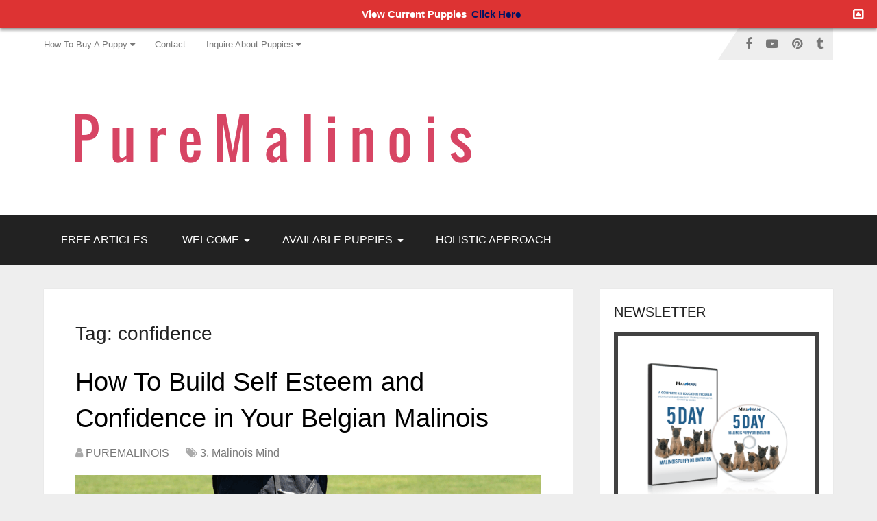

--- FILE ---
content_type: text/html; charset=UTF-8
request_url: https://www.purebelgianmalinoispuppies.com/tag/confidence
body_size: 18099
content:
<!DOCTYPE html>
<html class="no-js" lang="en-US">
<head itemscope itemtype="http://schema.org/WebSite">
	<meta charset="UTF-8">
	<!-- Always force latest IE rendering engine (even in intranet) & Chrome Frame -->
	<!--[if IE ]>
	<meta http-equiv="X-UA-Compatible" content="IE=edge,chrome=1">
	<![endif]-->
	<link rel="profile" href="http://gmpg.org/xfn/11" />
	
                    <link rel="icon" href="https://cdn-malinoispups.pressidium.com/wp-content/uploads/2012/10/belgian-malinois-breeders-portland-oregon.png" type="image/x-icon" />
        
                    <meta name="msapplication-TileImage" content="https://cdn-malinoispups.pressidium.com/wp-content/uploads/2017/05/cropped-Belgian-Malinois-Breeders-For-Sale-in-Seattle-Washington-270x270.png">        
                    <link rel="apple-touch-icon-precomposed" href="https://cdn-malinoispups.pressidium.com/wp-content/uploads/2017/05/cropped-Belgian-Malinois-Breeders-For-Sale-in-Seattle-Washington-180x180.png">        
                    <meta name="viewport" content="width=device-width, initial-scale=1">
            <meta name="apple-mobile-web-app-capable" content="yes">
            <meta name="apple-mobile-web-app-status-bar-style" content="black">
        
        
        <meta itemprop="name" content="Pure Malinois" />
        <meta itemprop="url" content="https://www.purebelgianmalinoispuppies.com" />

        	<link rel="pingback" href="https://www.purebelgianmalinoispuppies.com/xmlrpc.php" />
	<script>var et_site_url='https://www.purebelgianmalinoispuppies.com';var et_post_id='0';function et_core_page_resource_fallback(a,b){"undefined"===typeof b&&(b=a.sheet.cssRules&&0===a.sheet.cssRules.length);b&&(a.onerror=null,a.onload=null,a.href?a.href=et_site_url+"/?et_core_page_resource="+a.id+et_post_id:a.src&&(a.src=et_site_url+"/?et_core_page_resource="+a.id+et_post_id))}
</script><title>confidence &#8211; Pure Malinois</title>
<meta name='robots' content='max-image-preview:large' />
	<style>img:is([sizes="auto" i], [sizes^="auto," i]) { contain-intrinsic-size: 3000px 1500px }</style>
	<script type="text/javascript">document.documentElement.className = document.documentElement.className.replace( /\bno-js\b/,'js' );</script><link rel='dns-prefetch' href='//maxcdn.bootstrapcdn.com' />
<link rel='dns-prefetch' href='//fonts.googleapis.com' />
<link rel="alternate" type="application/rss+xml" title="Pure Malinois &raquo; Feed" href="https://www.purebelgianmalinoispuppies.com/feed" />
<link rel="alternate" type="application/rss+xml" title="Pure Malinois &raquo; Comments Feed" href="https://www.purebelgianmalinoispuppies.com/comments/feed" />
<link rel="alternate" type="application/rss+xml" title="Pure Malinois &raquo; confidence Tag Feed" href="https://www.purebelgianmalinoispuppies.com/tag/confidence/feed" />
<script type="text/javascript">
/* <![CDATA[ */
window._wpemojiSettings = {"baseUrl":"https:\/\/s.w.org\/images\/core\/emoji\/16.0.1\/72x72\/","ext":".png","svgUrl":"https:\/\/s.w.org\/images\/core\/emoji\/16.0.1\/svg\/","svgExt":".svg","source":{"concatemoji":"https:\/\/www.purebelgianmalinoispuppies.com\/wp-includes\/js\/wp-emoji-release.min.js"}};
/*! This file is auto-generated */
!function(s,n){var o,i,e;function c(e){try{var t={supportTests:e,timestamp:(new Date).valueOf()};sessionStorage.setItem(o,JSON.stringify(t))}catch(e){}}function p(e,t,n){e.clearRect(0,0,e.canvas.width,e.canvas.height),e.fillText(t,0,0);var t=new Uint32Array(e.getImageData(0,0,e.canvas.width,e.canvas.height).data),a=(e.clearRect(0,0,e.canvas.width,e.canvas.height),e.fillText(n,0,0),new Uint32Array(e.getImageData(0,0,e.canvas.width,e.canvas.height).data));return t.every(function(e,t){return e===a[t]})}function u(e,t){e.clearRect(0,0,e.canvas.width,e.canvas.height),e.fillText(t,0,0);for(var n=e.getImageData(16,16,1,1),a=0;a<n.data.length;a++)if(0!==n.data[a])return!1;return!0}function f(e,t,n,a){switch(t){case"flag":return n(e,"\ud83c\udff3\ufe0f\u200d\u26a7\ufe0f","\ud83c\udff3\ufe0f\u200b\u26a7\ufe0f")?!1:!n(e,"\ud83c\udde8\ud83c\uddf6","\ud83c\udde8\u200b\ud83c\uddf6")&&!n(e,"\ud83c\udff4\udb40\udc67\udb40\udc62\udb40\udc65\udb40\udc6e\udb40\udc67\udb40\udc7f","\ud83c\udff4\u200b\udb40\udc67\u200b\udb40\udc62\u200b\udb40\udc65\u200b\udb40\udc6e\u200b\udb40\udc67\u200b\udb40\udc7f");case"emoji":return!a(e,"\ud83e\udedf")}return!1}function g(e,t,n,a){var r="undefined"!=typeof WorkerGlobalScope&&self instanceof WorkerGlobalScope?new OffscreenCanvas(300,150):s.createElement("canvas"),o=r.getContext("2d",{willReadFrequently:!0}),i=(o.textBaseline="top",o.font="600 32px Arial",{});return e.forEach(function(e){i[e]=t(o,e,n,a)}),i}function t(e){var t=s.createElement("script");t.src=e,t.defer=!0,s.head.appendChild(t)}"undefined"!=typeof Promise&&(o="wpEmojiSettingsSupports",i=["flag","emoji"],n.supports={everything:!0,everythingExceptFlag:!0},e=new Promise(function(e){s.addEventListener("DOMContentLoaded",e,{once:!0})}),new Promise(function(t){var n=function(){try{var e=JSON.parse(sessionStorage.getItem(o));if("object"==typeof e&&"number"==typeof e.timestamp&&(new Date).valueOf()<e.timestamp+604800&&"object"==typeof e.supportTests)return e.supportTests}catch(e){}return null}();if(!n){if("undefined"!=typeof Worker&&"undefined"!=typeof OffscreenCanvas&&"undefined"!=typeof URL&&URL.createObjectURL&&"undefined"!=typeof Blob)try{var e="postMessage("+g.toString()+"("+[JSON.stringify(i),f.toString(),p.toString(),u.toString()].join(",")+"));",a=new Blob([e],{type:"text/javascript"}),r=new Worker(URL.createObjectURL(a),{name:"wpTestEmojiSupports"});return void(r.onmessage=function(e){c(n=e.data),r.terminate(),t(n)})}catch(e){}c(n=g(i,f,p,u))}t(n)}).then(function(e){for(var t in e)n.supports[t]=e[t],n.supports.everything=n.supports.everything&&n.supports[t],"flag"!==t&&(n.supports.everythingExceptFlag=n.supports.everythingExceptFlag&&n.supports[t]);n.supports.everythingExceptFlag=n.supports.everythingExceptFlag&&!n.supports.flag,n.DOMReady=!1,n.readyCallback=function(){n.DOMReady=!0}}).then(function(){return e}).then(function(){var e;n.supports.everything||(n.readyCallback(),(e=n.source||{}).concatemoji?t(e.concatemoji):e.wpemoji&&e.twemoji&&(t(e.twemoji),t(e.wpemoji)))}))}((window,document),window._wpemojiSettings);
/* ]]> */
</script>
<link rel='stylesheet' id='fontawesome-css' href='https://cdn-malinoispups.pressidium.com/wp-content/plugins/mts-wp-notification-bar/public/css/font-awesome.min.css' type='text/css' media='all' />
<link rel='stylesheet' id='mts-notification-bar-css' href='https://cdn-malinoispups.pressidium.com/wp-content/plugins/mts-wp-notification-bar/public/css/mts-notification-bar-public.css' type='text/css' media='all' />
<style id='wp-emoji-styles-inline-css' type='text/css'>

	img.wp-smiley, img.emoji {
		display: inline !important;
		border: none !important;
		box-shadow: none !important;
		height: 1em !important;
		width: 1em !important;
		margin: 0 0.07em !important;
		vertical-align: -0.1em !important;
		background: none !important;
		padding: 0 !important;
	}
</style>
<link rel='stylesheet' id='wp-block-library-css' href='https://cdn-malinoispups.pressidium.com/wp-includes/css/dist/block-library/style.min.css' type='text/css' media='all' />
<style id='classic-theme-styles-inline-css' type='text/css'>
/*! This file is auto-generated */
.wp-block-button__link{color:#fff;background-color:#32373c;border-radius:9999px;box-shadow:none;text-decoration:none;padding:calc(.667em + 2px) calc(1.333em + 2px);font-size:1.125em}.wp-block-file__button{background:#32373c;color:#fff;text-decoration:none}
</style>
<link rel='stylesheet' id='mpp_gutenberg-css' href='https://cdn-malinoispups.pressidium.com/wp-content/plugins/metronet-profile-picture/css/front-end-gutenberg.css' type='text/css' media='all' />
<style id='global-styles-inline-css' type='text/css'>
:root{--wp--preset--aspect-ratio--square: 1;--wp--preset--aspect-ratio--4-3: 4/3;--wp--preset--aspect-ratio--3-4: 3/4;--wp--preset--aspect-ratio--3-2: 3/2;--wp--preset--aspect-ratio--2-3: 2/3;--wp--preset--aspect-ratio--16-9: 16/9;--wp--preset--aspect-ratio--9-16: 9/16;--wp--preset--color--black: #000000;--wp--preset--color--cyan-bluish-gray: #abb8c3;--wp--preset--color--white: #ffffff;--wp--preset--color--pale-pink: #f78da7;--wp--preset--color--vivid-red: #cf2e2e;--wp--preset--color--luminous-vivid-orange: #ff6900;--wp--preset--color--luminous-vivid-amber: #fcb900;--wp--preset--color--light-green-cyan: #7bdcb5;--wp--preset--color--vivid-green-cyan: #00d084;--wp--preset--color--pale-cyan-blue: #8ed1fc;--wp--preset--color--vivid-cyan-blue: #0693e3;--wp--preset--color--vivid-purple: #9b51e0;--wp--preset--gradient--vivid-cyan-blue-to-vivid-purple: linear-gradient(135deg,rgba(6,147,227,1) 0%,rgb(155,81,224) 100%);--wp--preset--gradient--light-green-cyan-to-vivid-green-cyan: linear-gradient(135deg,rgb(122,220,180) 0%,rgb(0,208,130) 100%);--wp--preset--gradient--luminous-vivid-amber-to-luminous-vivid-orange: linear-gradient(135deg,rgba(252,185,0,1) 0%,rgba(255,105,0,1) 100%);--wp--preset--gradient--luminous-vivid-orange-to-vivid-red: linear-gradient(135deg,rgba(255,105,0,1) 0%,rgb(207,46,46) 100%);--wp--preset--gradient--very-light-gray-to-cyan-bluish-gray: linear-gradient(135deg,rgb(238,238,238) 0%,rgb(169,184,195) 100%);--wp--preset--gradient--cool-to-warm-spectrum: linear-gradient(135deg,rgb(74,234,220) 0%,rgb(151,120,209) 20%,rgb(207,42,186) 40%,rgb(238,44,130) 60%,rgb(251,105,98) 80%,rgb(254,248,76) 100%);--wp--preset--gradient--blush-light-purple: linear-gradient(135deg,rgb(255,206,236) 0%,rgb(152,150,240) 100%);--wp--preset--gradient--blush-bordeaux: linear-gradient(135deg,rgb(254,205,165) 0%,rgb(254,45,45) 50%,rgb(107,0,62) 100%);--wp--preset--gradient--luminous-dusk: linear-gradient(135deg,rgb(255,203,112) 0%,rgb(199,81,192) 50%,rgb(65,88,208) 100%);--wp--preset--gradient--pale-ocean: linear-gradient(135deg,rgb(255,245,203) 0%,rgb(182,227,212) 50%,rgb(51,167,181) 100%);--wp--preset--gradient--electric-grass: linear-gradient(135deg,rgb(202,248,128) 0%,rgb(113,206,126) 100%);--wp--preset--gradient--midnight: linear-gradient(135deg,rgb(2,3,129) 0%,rgb(40,116,252) 100%);--wp--preset--font-size--small: 13px;--wp--preset--font-size--medium: 20px;--wp--preset--font-size--large: 36px;--wp--preset--font-size--x-large: 42px;--wp--preset--spacing--20: 0.44rem;--wp--preset--spacing--30: 0.67rem;--wp--preset--spacing--40: 1rem;--wp--preset--spacing--50: 1.5rem;--wp--preset--spacing--60: 2.25rem;--wp--preset--spacing--70: 3.38rem;--wp--preset--spacing--80: 5.06rem;--wp--preset--shadow--natural: 6px 6px 9px rgba(0, 0, 0, 0.2);--wp--preset--shadow--deep: 12px 12px 50px rgba(0, 0, 0, 0.4);--wp--preset--shadow--sharp: 6px 6px 0px rgba(0, 0, 0, 0.2);--wp--preset--shadow--outlined: 6px 6px 0px -3px rgba(255, 255, 255, 1), 6px 6px rgba(0, 0, 0, 1);--wp--preset--shadow--crisp: 6px 6px 0px rgba(0, 0, 0, 1);}:where(.is-layout-flex){gap: 0.5em;}:where(.is-layout-grid){gap: 0.5em;}body .is-layout-flex{display: flex;}.is-layout-flex{flex-wrap: wrap;align-items: center;}.is-layout-flex > :is(*, div){margin: 0;}body .is-layout-grid{display: grid;}.is-layout-grid > :is(*, div){margin: 0;}:where(.wp-block-columns.is-layout-flex){gap: 2em;}:where(.wp-block-columns.is-layout-grid){gap: 2em;}:where(.wp-block-post-template.is-layout-flex){gap: 1.25em;}:where(.wp-block-post-template.is-layout-grid){gap: 1.25em;}.has-black-color{color: var(--wp--preset--color--black) !important;}.has-cyan-bluish-gray-color{color: var(--wp--preset--color--cyan-bluish-gray) !important;}.has-white-color{color: var(--wp--preset--color--white) !important;}.has-pale-pink-color{color: var(--wp--preset--color--pale-pink) !important;}.has-vivid-red-color{color: var(--wp--preset--color--vivid-red) !important;}.has-luminous-vivid-orange-color{color: var(--wp--preset--color--luminous-vivid-orange) !important;}.has-luminous-vivid-amber-color{color: var(--wp--preset--color--luminous-vivid-amber) !important;}.has-light-green-cyan-color{color: var(--wp--preset--color--light-green-cyan) !important;}.has-vivid-green-cyan-color{color: var(--wp--preset--color--vivid-green-cyan) !important;}.has-pale-cyan-blue-color{color: var(--wp--preset--color--pale-cyan-blue) !important;}.has-vivid-cyan-blue-color{color: var(--wp--preset--color--vivid-cyan-blue) !important;}.has-vivid-purple-color{color: var(--wp--preset--color--vivid-purple) !important;}.has-black-background-color{background-color: var(--wp--preset--color--black) !important;}.has-cyan-bluish-gray-background-color{background-color: var(--wp--preset--color--cyan-bluish-gray) !important;}.has-white-background-color{background-color: var(--wp--preset--color--white) !important;}.has-pale-pink-background-color{background-color: var(--wp--preset--color--pale-pink) !important;}.has-vivid-red-background-color{background-color: var(--wp--preset--color--vivid-red) !important;}.has-luminous-vivid-orange-background-color{background-color: var(--wp--preset--color--luminous-vivid-orange) !important;}.has-luminous-vivid-amber-background-color{background-color: var(--wp--preset--color--luminous-vivid-amber) !important;}.has-light-green-cyan-background-color{background-color: var(--wp--preset--color--light-green-cyan) !important;}.has-vivid-green-cyan-background-color{background-color: var(--wp--preset--color--vivid-green-cyan) !important;}.has-pale-cyan-blue-background-color{background-color: var(--wp--preset--color--pale-cyan-blue) !important;}.has-vivid-cyan-blue-background-color{background-color: var(--wp--preset--color--vivid-cyan-blue) !important;}.has-vivid-purple-background-color{background-color: var(--wp--preset--color--vivid-purple) !important;}.has-black-border-color{border-color: var(--wp--preset--color--black) !important;}.has-cyan-bluish-gray-border-color{border-color: var(--wp--preset--color--cyan-bluish-gray) !important;}.has-white-border-color{border-color: var(--wp--preset--color--white) !important;}.has-pale-pink-border-color{border-color: var(--wp--preset--color--pale-pink) !important;}.has-vivid-red-border-color{border-color: var(--wp--preset--color--vivid-red) !important;}.has-luminous-vivid-orange-border-color{border-color: var(--wp--preset--color--luminous-vivid-orange) !important;}.has-luminous-vivid-amber-border-color{border-color: var(--wp--preset--color--luminous-vivid-amber) !important;}.has-light-green-cyan-border-color{border-color: var(--wp--preset--color--light-green-cyan) !important;}.has-vivid-green-cyan-border-color{border-color: var(--wp--preset--color--vivid-green-cyan) !important;}.has-pale-cyan-blue-border-color{border-color: var(--wp--preset--color--pale-cyan-blue) !important;}.has-vivid-cyan-blue-border-color{border-color: var(--wp--preset--color--vivid-cyan-blue) !important;}.has-vivid-purple-border-color{border-color: var(--wp--preset--color--vivid-purple) !important;}.has-vivid-cyan-blue-to-vivid-purple-gradient-background{background: var(--wp--preset--gradient--vivid-cyan-blue-to-vivid-purple) !important;}.has-light-green-cyan-to-vivid-green-cyan-gradient-background{background: var(--wp--preset--gradient--light-green-cyan-to-vivid-green-cyan) !important;}.has-luminous-vivid-amber-to-luminous-vivid-orange-gradient-background{background: var(--wp--preset--gradient--luminous-vivid-amber-to-luminous-vivid-orange) !important;}.has-luminous-vivid-orange-to-vivid-red-gradient-background{background: var(--wp--preset--gradient--luminous-vivid-orange-to-vivid-red) !important;}.has-very-light-gray-to-cyan-bluish-gray-gradient-background{background: var(--wp--preset--gradient--very-light-gray-to-cyan-bluish-gray) !important;}.has-cool-to-warm-spectrum-gradient-background{background: var(--wp--preset--gradient--cool-to-warm-spectrum) !important;}.has-blush-light-purple-gradient-background{background: var(--wp--preset--gradient--blush-light-purple) !important;}.has-blush-bordeaux-gradient-background{background: var(--wp--preset--gradient--blush-bordeaux) !important;}.has-luminous-dusk-gradient-background{background: var(--wp--preset--gradient--luminous-dusk) !important;}.has-pale-ocean-gradient-background{background: var(--wp--preset--gradient--pale-ocean) !important;}.has-electric-grass-gradient-background{background: var(--wp--preset--gradient--electric-grass) !important;}.has-midnight-gradient-background{background: var(--wp--preset--gradient--midnight) !important;}.has-small-font-size{font-size: var(--wp--preset--font-size--small) !important;}.has-medium-font-size{font-size: var(--wp--preset--font-size--medium) !important;}.has-large-font-size{font-size: var(--wp--preset--font-size--large) !important;}.has-x-large-font-size{font-size: var(--wp--preset--font-size--x-large) !important;}
:where(.wp-block-post-template.is-layout-flex){gap: 1.25em;}:where(.wp-block-post-template.is-layout-grid){gap: 1.25em;}
:where(.wp-block-columns.is-layout-flex){gap: 2em;}:where(.wp-block-columns.is-layout-grid){gap: 2em;}
:root :where(.wp-block-pullquote){font-size: 1.5em;line-height: 1.6;}
</style>
<link rel='stylesheet' id='sb_instagram_styles-css' href='https://cdn-malinoispups.pressidium.com/wp-content/plugins/instagram-feed/css/sb-instagram.min.css' type='text/css' media='all' />
<link rel='stylesheet' id='sb-font-awesome-css' href='https://maxcdn.bootstrapcdn.com/font-awesome/4.7.0/css/font-awesome.min.css' type='text/css' media='all' />
<link rel='stylesheet' id='et_monarch-css-css' href='https://cdn-malinoispups.pressidium.com/wp-content/plugins/monarch/css/style.css' type='text/css' media='all' />
<link rel='stylesheet' id='et-gf-open-sans-css' href='https://fonts.googleapis.com/css?family=Open+Sans:400,700' type='text/css' media='all' />
<link rel='stylesheet' id='magnificPopup-css' href='https://cdn-malinoispups.pressidium.com/wp-content/plugins/wp-review/public/css/magnific-popup.css' type='text/css' media='all' />
<link rel='stylesheet' id='wp_review-style-css' href='https://cdn-malinoispups.pressidium.com/wp-content/plugins/wp-review/public/css/wp-review.css' type='text/css' media='all' />
<link rel='stylesheet' id='schema-stylesheet-css' href='https://cdn-malinoispups.pressidium.com/wp-content/themes/mts_schema/style.css' type='text/css' media='all' />
<style id='schema-stylesheet-inline-css' type='text/css'>

         body {background-color:#eeeeee;background-image:url(https://cdn-malinoispups.pressidium.com/wp-content/themes/mts_schema/images/nobg.png);}
        .pace .pace-progress, #mobile-menu-wrapper ul li a:hover, .page-numbers.current, .pagination a:hover, .single .pagination a:hover .current { background: #3b7575; }
        .postauthor h5, .single_post a, .textwidget a, .pnavigation2 a, .sidebar.c-4-12 a:hover, footer .widget li a:hover, .sidebar.c-4-12 a:hover, .reply a, .title a:hover, .post-info a:hover, .widget .thecomment, #tabber .inside li a:hover, .readMore a:hover, .fn a, a, a:hover, #secondary-navigation .navigation ul li a:hover, .readMore a, #primary-navigation a:hover, #secondary-navigation .navigation ul .current-menu-item a, .widget .wp_review_tab_widget_content a, .sidebar .wpt_widget_content a { color:#3b7575; }
         a#pull, #commentform input#submit, #mtscontact_submit, .mts-subscribe input[type='submit'], .widget_product_search input[type='submit'], #move-to-top:hover, .currenttext, .pagination a:hover, .pagination .nav-previous a:hover, .pagination .nav-next a:hover, #load-posts a:hover, .single .pagination a:hover .currenttext, .single .pagination > .current .currenttext, #tabber ul.tabs li a.selected, .tagcloud a, .navigation ul .sfHover a, .woocommerce a.button, .woocommerce-page a.button, .woocommerce button.button, .woocommerce-page button.button, .woocommerce input.button, .woocommerce-page input.button, .woocommerce #respond input#submit, .woocommerce-page #respond input#submit, .woocommerce #content input.button, .woocommerce-page #content input.button, .woocommerce .bypostauthor:after, #searchsubmit, .woocommerce nav.woocommerce-pagination ul li span.current, .woocommerce-page nav.woocommerce-pagination ul li span.current, .woocommerce #content nav.woocommerce-pagination ul li span.current, .woocommerce-page #content nav.woocommerce-pagination ul li span.current, .woocommerce nav.woocommerce-pagination ul li a:hover, .woocommerce-page nav.woocommerce-pagination ul li a:hover, .woocommerce #content nav.woocommerce-pagination ul li a:hover, .woocommerce-page #content nav.woocommerce-pagination ul li a:hover, .woocommerce nav.woocommerce-pagination ul li a:focus, .woocommerce-page nav.woocommerce-pagination ul li a:focus, .woocommerce #content nav.woocommerce-pagination ul li a:focus, .woocommerce-page #content nav.woocommerce-pagination ul li a:focus, .woocommerce a.button, .woocommerce-page a.button, .woocommerce button.button, .woocommerce-page button.button, .woocommerce input.button, .woocommerce-page input.button, .woocommerce #respond input#submit, .woocommerce-page #respond input#submit, .woocommerce #content input.button, .woocommerce-page #content input.button, .latestPost-review-wrapper, .latestPost .review-type-circle.latestPost-review-wrapper, #wpmm-megamenu .review-total-only, .sbutton, #searchsubmit, .widget .wpt_widget_content #tags-tab-content ul li a, .widget .review-total-only.large-thumb, #add_payment_method .wc-proceed-to-checkout a.checkout-button, .woocommerce-cart .wc-proceed-to-checkout a.checkout-button, .woocommerce-checkout .wc-proceed-to-checkout a.checkout-button, .woocommerce #respond input#submit.alt:hover, .woocommerce a.button.alt:hover, .woocommerce button.button.alt:hover, .woocommerce input.button.alt:hover, .woocommerce #respond input#submit.alt, .woocommerce a.button.alt, .woocommerce button.button.alt, .woocommerce input.button.alt, .woocommerce-account .woocommerce-MyAccount-navigation li.is-active { background-color:#3b7575; color: #fff!important; }
        .related-posts .title a:hover, .latestPost .title a { color: #3b7575; }
        .navigation #wpmm-megamenu .wpmm-pagination a { background-color: #3b7575!important; }
        footer {background-color:#222222; }
        footer {background-image: url( https://cdn-malinoispups.pressidium.com/wp-content/themes/mts_schema/images/nobg.png );}
        .copyrights { background-color: #ffffff; }
        .flex-control-thumbs .flex-active{ border-top:3px solid #3b7575;}
        .wpmm-megamenu-showing.wpmm-light-scheme { background-color:#3b7575!important; }
        
        .shareit { top: 282px; left: auto; margin: 0 0 0 -135px; width: 90px; position: fixed; padding: 5px; border:none; border-right: 0;}
		.share-item {margin: 2px;}
        
        
        
        
			
</style>
<link rel='stylesheet' id='owl-carousel-css' href='https://cdn-malinoispups.pressidium.com/wp-content/themes/mts_schema/css/owl.carousel.css' type='text/css' media='all' />
<link rel='stylesheet' id='responsive-css' href='https://cdn-malinoispups.pressidium.com/wp-content/themes/mts_schema/css/responsive.css' type='text/css' media='all' />
<script type="text/javascript" src="https://cdn-malinoispups.pressidium.com/wp-includes/js/jquery/jquery.min.js" id="jquery-core-js"></script>
<script type="text/javascript" src="https://cdn-malinoispups.pressidium.com/wp-includes/js/jquery/jquery-migrate.min.js" id="jquery-migrate-js"></script>
<script type="text/javascript" src="https://cdn-malinoispups.pressidium.com/wp-content/plugins/mts-wp-notification-bar/public/js/jquery.cookie.js" id="mtsnb-cookie-js"></script>
<script type="text/javascript" id="mts-notification-bar-js-extra">
/* <![CDATA[ */
var mtsnb_data = {"ajaxurl":"https:\/\/www.purebelgianmalinoispuppies.com\/wp-admin\/admin-ajax.php","cookies_expiry":"365"};
/* ]]> */
</script>
<script type="text/javascript" src="https://cdn-malinoispups.pressidium.com/wp-content/plugins/mts-wp-notification-bar/public/js/mts-notification-bar-public.js" id="mts-notification-bar-js"></script>
<script type="text/javascript" id="customscript-js-extra">
/* <![CDATA[ */
var mts_customscript = {"responsive":"1","nav_menu":"both"};
/* ]]> */
</script>
<script type="text/javascript" async="async" src="https://cdn-malinoispups.pressidium.com/wp-content/themes/mts_schema/js/customscript.js" id="customscript-js"></script>
<link rel="https://api.w.org/" href="https://www.purebelgianmalinoispuppies.com/wp-json/" /><link rel="alternate" title="JSON" type="application/json" href="https://www.purebelgianmalinoispuppies.com/wp-json/wp/v2/tags/146" /><link rel="EditURI" type="application/rsd+xml" title="RSD" href="https://www.purebelgianmalinoispuppies.com/xmlrpc.php?rsd" />
<script type="text/javascript">
<!--
/******************************************************************************
***   COPY PROTECTED BY http://chetangole.com/blog/wp-copyprotect/   version 3.1.0 ****
******************************************************************************/
function clickIE4(){
if (event.button==2){
return false;
}
}
function clickNS4(e){
if (document.layers||document.getElementById&&!document.all){
if (e.which==2||e.which==3){
return false;
}
}
}

if (document.layers){
document.captureEvents(Event.MOUSEDOWN);
document.onmousedown=clickNS4;
}
else if (document.all&&!document.getElementById){
document.onmousedown=clickIE4;
}

document.oncontextmenu=new Function("return false")
// --> 
</script>

<script type="text/javascript">
/******************************************************************************
***   COPY PROTECTED BY http://chetangole.com/blog/wp-copyprotect/   version 3.1.0 ****
******************************************************************************/
function disableSelection(target){
if (typeof target.onselectstart!="undefined") //For IE 
	target.onselectstart=function(){return false}
else if (typeof target.style.MozUserSelect!="undefined") //For Firefox
	target.style.MozUserSelect="none"
else //All other route (For Opera)
	target.onmousedown=function(){return false}
target.style.cursor = "default"
}
</script>
<style type="text/css" id="et-social-custom-css">
				 
			</style><link href="//fonts.googleapis.com/css?family=Roboto+Slab:normal|Raleway:500&amp;subset=latin" rel="stylesheet" type="text/css">
<style type="text/css">
#logo a { font-family: 'Roboto Slab'; font-weight: normal; font-size: 32px; color: #222222;text-transform: uppercase; }
#primary-navigation a { font-family: Helvetica, Arial, sans-serif; font-weight: normal; font-size: 13px; color: #777777; }
#secondary-navigation a { font-family: Helvetica, Arial, sans-serif; font-weight: normal; font-size: 16px; color: #ffffff;text-transform: uppercase; }
.latestPost .title a { font-family: 'Arial Black', Gadget, sans-serif; font-weight: normal; font-size: 38px; color: #000000; }
.single-title { font-family: 'Arial Black', Gadget, sans-serif; font-weight: normal; font-size: 38px; color: #222222; }
body { font-family: Helvetica, Arial, sans-serif; font-weight: normal; font-size: 16px; color: #444444; }
#sidebar .widget h3 { font-family: Helvetica, Arial, sans-serif; font-weight: normal; font-size: 20px; color: #222222;text-transform: uppercase; }
#sidebar .widget { font-family: Helvetica, Arial, sans-serif; font-weight: normal; font-size: 16px; color: #444444; }
.footer-widgets h3 { font-family: 'Roboto Slab'; font-weight: normal; font-size: 18px; color: #ffffff;text-transform: uppercase; }
.f-widget a, footer .wpt_widget_content a, footer .wp_review_tab_widget_content a, footer .wpt_tab_widget_content a, footer .widget .wp_review_tab_widget_content a { font-family: 'Raleway'; font-weight: 500; font-size: 16px; color: #999999; }
.footer-widgets, .f-widget .top-posts .comment_num, footer .meta, footer .twitter_time, footer .widget .wpt_widget_content .wpt-postmeta, footer .widget .wpt_comment_content, footer .widget .wpt_excerpt, footer .wp_review_tab_widget_content .wp-review-tab-postmeta, footer .advanced-recent-posts p, footer .popular-posts p, footer .category-posts p { font-family: Helvetica, Arial, sans-serif; font-weight: normal; font-size: 16px; color: #777777; }
#copyright-note { font-family: Helvetica, Arial, sans-serif; font-weight: normal; font-size: 14px; color: #7e7d7d; }
h1 { font-family: 'Arial Black', Gadget, sans-serif; font-weight: normal; font-size: 28px; color: #222222; }
h2 { font-family: 'Arial Black', Gadget, sans-serif; font-weight: normal; font-size: 24px; color: #222222; }
h3 { font-family: 'Arial Black', Gadget, sans-serif; font-weight: normal; font-size: 22px; color: #222222; }
h4 { font-family: 'Arial Black', Gadget, sans-serif; font-weight: normal; font-size: 20px; color: #222222; }
h5 { font-family: 'Roboto Slab'; font-weight: normal; font-size: 18px; color: #222222; }
h6 { font-family: 'Roboto Slab'; font-weight: normal; font-size: 16px; color: #222222; }
</style>
<!-- Global site tag (gtag.js) - Google Analytics -->
<script async src="https://www.googletagmanager.com/gtag/js?id=UA-35522442-1"></script>
<script>
  window.dataLayer = window.dataLayer || [];
  function gtag(){dataLayer.push(arguments);}
  gtag('js', new Date());

  gtag('config', 'UA-35522442-1');
</script>



<!-- Facebook Pixel Code -->
<script>
  !function(f,b,e,v,n,t,s)
  {if(f.fbq)return;n=f.fbq=function(){n.callMethod?
  n.callMethod.apply(n,arguments):n.queue.push(arguments)};
  if(!f._fbq)f._fbq=n;n.push=n;n.loaded=!0;n.version='2.0';
  n.queue=[];t=b.createElement(e);t.async=!0;
  t.src=v;s=b.getElementsByTagName(e)[0];
  s.parentNode.insertBefore(t,s)}(window, document,'script',
  'https://connect.facebook.net/en_US/fbevents.js');
  fbq('init', '197635754089489');
  fbq('track', 'PageView');
</script>
<noscript><img height="1" width="1" style="display:none"
  src="https://www.facebook.com/tr?id=197635754089489&ev=PageView&noscript=1"
/></noscript>
<!-- End Facebook Pixel Code -->


<!-- Hotjar Tracking Code for www.purebelgianmalinoispuppies.com -->
<script>
    (function(h,o,t,j,a,r){
        h.hj=h.hj||function(){(h.hj.q=h.hj.q||[]).push(arguments)};
        h._hjSettings={hjid:676036,hjsv:6};
        a=o.getElementsByTagName('head')[0];
        r=o.createElement('script');r.async=1;
        r.src=t+h._hjSettings.hjid+j+h._hjSettings.hjsv;
        a.appendChild(r);
    })(window,document,'https://static.hotjar.com/c/hotjar-','.js?sv=');
</script><link rel="icon" href="https://cdn-malinoispups.pressidium.com/wp-content/uploads/2017/05/cropped-Belgian-Malinois-Breeders-For-Sale-in-Seattle-Washington-32x32.png" sizes="32x32" />
<link rel="icon" href="https://cdn-malinoispups.pressidium.com/wp-content/uploads/2017/05/cropped-Belgian-Malinois-Breeders-For-Sale-in-Seattle-Washington-192x192.png" sizes="192x192" />
<link rel="apple-touch-icon" href="https://cdn-malinoispups.pressidium.com/wp-content/uploads/2017/05/cropped-Belgian-Malinois-Breeders-For-Sale-in-Seattle-Washington-180x180.png" />
<meta name="msapplication-TileImage" content="https://cdn-malinoispups.pressidium.com/wp-content/uploads/2017/05/cropped-Belgian-Malinois-Breeders-For-Sale-in-Seattle-Washington-270x270.png" />
</head>
<body id="blog" class="archive tag tag-confidence tag-146 wp-theme-mts_schema main et_bloom et_monarch" itemscope itemtype="http://schema.org/WebPage">       
	<div class="main-container">
		<header id="site-header" class="main-header regular_header" role="banner" itemscope itemtype="http://schema.org/WPHeader">
							<div id="primary-nav">
					<div class="container">
				        <div id="primary-navigation" class="primary-navigation" role="navigation" itemscope itemtype="http://schema.org/SiteNavigationElement">
					        <nav class="navigation clearfix">
						     							<ul id="menu-side" class="menu clearfix"><li id="menu-item-5378" class="menu-item menu-item-type-post_type menu-item-object-page menu-item-has-children menu-item-5378"><a href="https://www.purebelgianmalinoispuppies.com/how-to-buy-a-belgian-malinois-puppy">How To Buy A Puppy</a>
<ul class="sub-menu">
	<li id="menu-item-5418" class="menu-item menu-item-type-post_type menu-item-object-page menu-item-5418"><a href="https://www.purebelgianmalinoispuppies.com/puppy-delivery-and-pickup">Puppy Delivery and Pickup</a></li>
</ul>
</li>
<li id="menu-item-5119" class="menu-item menu-item-type-post_type menu-item-object-page menu-item-5119"><a href="https://www.purebelgianmalinoispuppies.com/contact">Contact</a></li>
<li id="menu-item-5118" class="menu-item menu-item-type-custom menu-item-object-custom menu-item-has-children menu-item-5118"><a href="http://puppies.malinoisk9association.com">Inquire About Puppies</a>
<ul class="sub-menu">
	<li id="menu-item-5529" class="menu-item menu-item-type-custom menu-item-object-custom menu-item-5529"><a href="http://puppies.malinoisk9association.com">Available Puppies</a></li>
</ul>
</li>
</ul>						    				            								<div class="header-social-icons">
							        							            							                <a href="http://www.facebook.com/ilovemalinoisdogs" class="header-facebook" target="_blank"><span class="fa fa-facebook"></span></a>
							            							        							            							                <a href="http://www.youtube.com/malinoischannel" class="header-youtube-play" target="_blank"><span class="fa fa-youtube-play"></span></a>
							            							        							            							                <a href="http://www.pinterest.com/puremalinois" class="header-pinterest" target="_blank"><span class="fa fa-pinterest"></span></a>
							            							        							            							                <a href="http://puremalinois.tumblr.com" class="header-tumblr" target="_blank"><span class="fa fa-tumblr"></span></a>
							            							        							    </div>
																			        </nav>
				    	</div>
				    </div>
			    </div>
									    <div id="regular-header">
			    	<div class="container">
						<div class="logo-wrap">
																								<h2 id="logo" class="image-logo" itemprop="headline">
										<a href="https://www.purebelgianmalinoispuppies.com">
											<img src="https://cdn-malinoispups.pressidium.com/wp-content/uploads/2017/01/puremalinois-logo.png" alt="Pure Malinois" width="680" height="128"></a>
									</h2><!-- END #logo -->
																					</div>
											</div>
				</div>
									<div id="header">
						    <div class="container">
				    					<div id="secondary-navigation" class="secondary-navigation" role="navigation" itemscope itemtype="http://schema.org/SiteNavigationElement">
						<a href="#" id="pull" class="toggle-mobile-menu">Menu</a>
													<nav class="navigation clearfix">
																	<ul id="menu-main-menu" class="menu clearfix"><li id="menu-item-5116" class="menu-item menu-item-type-custom menu-item-object-custom menu-item-home menu-item-5116"><a href="https://www.purebelgianmalinoispuppies.com/">Free Articles</a></li>
<li id="menu-item-5117" class="menu-item menu-item-type-post_type menu-item-object-page menu-item-has-children menu-item-5117"><a href="https://www.purebelgianmalinoispuppies.com/home">Welcome</a>
<ul class="sub-menu">
	<li id="menu-item-638" class="menu-item menu-item-type-post_type menu-item-object-page menu-item-638"><a href="https://www.purebelgianmalinoispuppies.com/about">About</a></li>
	<li id="menu-item-2238" class="menu-item menu-item-type-post_type menu-item-object-page menu-item-2238"><a href="https://www.purebelgianmalinoispuppies.com/mission">Mission</a></li>
</ul>
</li>
<li id="menu-item-5525" class="menu-item menu-item-type-custom menu-item-object-custom menu-item-has-children menu-item-5525"><a href="http://puppies.malinoisk9association.com">Available Puppies</a>
<ul class="sub-menu">
	<li id="menu-item-5113" class="menu-item menu-item-type-post_type menu-item-object-page menu-item-has-children menu-item-5113"><a href="https://www.purebelgianmalinoispuppies.com/puppy-gallery">Gallery</a>
	<ul class="sub-menu">
		<li id="menu-item-5115" class="menu-item menu-item-type-post_type menu-item-object-page menu-item-5115"><a href="https://www.purebelgianmalinoispuppies.com/the-malinois-channel">Videos</a></li>
	</ul>
</li>
	<li id="menu-item-5384" class="menu-item menu-item-type-post_type menu-item-object-page menu-item-5384"><a href="https://www.purebelgianmalinoispuppies.com/how-to-buy-a-belgian-malinois-puppy">How To Buy A Puppy</a></li>
	<li id="menu-item-5412" class="menu-item menu-item-type-post_type menu-item-object-page menu-item-5412"><a href="https://www.purebelgianmalinoispuppies.com/puppy-delivery-and-pickup">Pup Delivery</a></li>
</ul>
</li>
<li id="menu-item-3002" class="menu-item menu-item-type-post_type menu-item-object-page menu-item-3002"><a href="https://www.purebelgianmalinoispuppies.com/the-dangers-of-vaccinations">Holistic Approach</a></li>
</ul>															</nav>
							<nav class="navigation mobile-only clearfix mobile-menu-wrapper">
								<ul id="menu-new-main-menu-simple" class="menu clearfix"><li id="menu-item-5046" class="menu-item menu-item-type-custom menu-item-object-custom menu-item-home menu-item-5046"><a href="https://www.purebelgianmalinoispuppies.com">Free Articles</a></li>
<li id="menu-item-3931" class="menu-item menu-item-type-post_type menu-item-object-page menu-item-has-children menu-item-3931"><a href="https://www.purebelgianmalinoispuppies.com/home">Welcome</a>
<ul class="sub-menu">
	<li id="menu-item-3633" class="menu-item menu-item-type-post_type menu-item-object-page menu-item-3633"><a href="https://www.purebelgianmalinoispuppies.com/about">About</a></li>
	<li id="menu-item-3636" class="menu-item menu-item-type-post_type menu-item-object-page menu-item-3636"><a href="https://www.purebelgianmalinoispuppies.com/mission">Mission</a></li>
	<li id="menu-item-3635" class="menu-item menu-item-type-post_type menu-item-object-page menu-item-3635"><a href="https://www.purebelgianmalinoispuppies.com/contact">Contact</a></li>
</ul>
</li>
<li id="menu-item-3638" class="menu-item menu-item-type-post_type menu-item-object-page menu-item-3638"><a href="https://www.purebelgianmalinoispuppies.com/the-dangers-of-vaccinations">A Holistic Approach</a></li>
<li id="menu-item-5381" class="menu-item menu-item-type-post_type menu-item-object-page menu-item-has-children menu-item-5381"><a href="https://www.purebelgianmalinoispuppies.com/how-to-buy-a-belgian-malinois-puppy">How To Buy A Puppy</a>
<ul class="sub-menu">
	<li id="menu-item-5415" class="menu-item menu-item-type-post_type menu-item-object-page menu-item-5415"><a href="https://www.purebelgianmalinoispuppies.com/puppy-delivery-and-pickup">Puppy Delivery</a></li>
</ul>
</li>
<li id="menu-item-5526" class="menu-item menu-item-type-custom menu-item-object-custom menu-item-has-children menu-item-5526"><a href="http://puppies.malinoisk9association.com">Available Puppies</a>
<ul class="sub-menu">
	<li id="menu-item-5107" class="menu-item menu-item-type-post_type menu-item-object-page menu-item-has-children menu-item-5107"><a href="https://www.purebelgianmalinoispuppies.com/puppy-gallery">Gallery+</a>
	<ul class="sub-menu">
		<li id="menu-item-4838" class="menu-item menu-item-type-post_type menu-item-object-page menu-item-4838"><a href="https://www.purebelgianmalinoispuppies.com/the-malinois-channel">Videos</a></li>
	</ul>
</li>
</ul>
</li>
<li id="menu-item-4523" class="menu-item menu-item-type-custom menu-item-object-custom menu-item-4523"><a href="http://puppies.malinoisk9association.com">Inquire About Puppies</a></li>
</ul>							</nav>
											</div>         
				</div><!--.container-->
			</div>
		</header>
		<div id="page">
	<div class="article">
		<div id="content_box">
			<h1 class="postsby">
				<span>Tag: <span>confidence</span></span>
			</h1>
							<article class="latestPost excerpt  ">
					        <header>
            <h2 class="title front-view-title"><a href="https://www.purebelgianmalinoispuppies.com/care-and-training/mind/how-to-build-self-esteem-and-confidence-in-your-belgian-malinois" title="How To Build Self Esteem and Confidence in Your Belgian Malinois">How To Build Self Esteem and Confidence in Your Belgian Malinois</a></h2>
            			<div class="post-info">
                                <span class="theauthor"><i class="fa fa-user"></i> <span><a href="https://www.purebelgianmalinoispuppies.com/author/alfederal" title="Posts by PUREMALINOIS" rel="author">PUREMALINOIS</a></span></span>
                            <span class="thecategory"><i class="fa fa-tags"></i> <a href="https://www.purebelgianmalinoispuppies.com/category/care-and-training/mind" title="View all posts in 3. Malinois Mind">3. Malinois Mind</a></span>
            			</div>
		        </header>
                            <a href="https://www.purebelgianmalinoispuppies.com/care-and-training/mind/how-to-build-self-esteem-and-confidence-in-your-belgian-malinois" title="How To Build Self Esteem and Confidence in Your Belgian Malinois" id="featured-thumbnail" class="post-image post-image-left schema-featured">
                <div class="featured-thumbnail"><img width="680" height="350" src="https://cdn-malinoispups.pressidium.com/wp-content/uploads/2018/03/How-To-Build-Self-Esteem-and-Confidence-in-Your-Belgian-Malinois-680x350.png" class="attachment-schema-featured size-schema-featured wp-post-image" alt="" title="" decoding="async" fetchpriority="high" srcset="https://cdn-malinoispups.pressidium.com/wp-content/uploads/2018/03/How-To-Build-Self-Esteem-and-Confidence-in-Your-Belgian-Malinois-680x350.png 680w, https://cdn-malinoispups.pressidium.com/wp-content/uploads/2018/03/How-To-Build-Self-Esteem-and-Confidence-in-Your-Belgian-Malinois-1360x700.png 1360w" sizes="(min-width:721px) 680px, 88vw" /></div>                            </a>
                            <div class="front-view-content">
                Building self-esteem and confidence in your Malinois should begin in puppyhood. Puppies who haven&#8217;t been socialized with people or unfamiliar environments may become apprehensive later in their life. Getting&nbsp;&hellip;            </div>
                    <div class="readMore">
            <a href="https://www.purebelgianmalinoispuppies.com/care-and-training/mind/how-to-build-self-esteem-and-confidence-in-your-belgian-malinois" title="How To Build Self Esteem and Confidence in Your Belgian Malinois">
                [Continue Reading...]            </a>
        </div>
                				</article><!--.post excerpt-->
			
							            <div class="pagination pagination-previous-next">
            <ul>
                <li class="nav-previous"></li>
                <li class="nav-next"></li>
            </ul>
            </div>
            					</div>
	</div>
		<aside id="sidebar" class="sidebar c-4-12 mts-sidebar-sidebar" role="complementary" itemscope itemtype="http://schema.org/WPSideBar">
		<div id="bloomwidget-2" class="widget widget_bloomwidget"><h3 class="widget-title">Newsletter</h3>
				<div class='et_bloom_widget_content et_bloom_make_form_visible et_bloom_optin et_bloom_optin_2' style='display: none;' data-success_action_details='redirect_url|https://puppies.puremalinois.com/thank-you'>
					<style type="text/css">.et_bloom .et_bloom_optin_2 .et_bloom_form_content { background-color: #ededed !important; } .et_bloom .et_bloom_optin_2 .zigzag_edge .et_bloom_form_content:before { background: linear-gradient(45deg, transparent 33.33%, #ededed 33.333%, #ededed 66.66%, transparent 66.66%), linear-gradient(-45deg, transparent 33.33%, #ededed 33.33%, #ededed 66.66%, transparent 66.66%) !important; background-size: 20px 40px !important; } .et_bloom .et_bloom_optin_2 .zigzag_edge.et_bloom_form_right .et_bloom_form_content:before, .et_bloom .et_bloom_optin_2 .zigzag_edge.et_bloom_form_left .et_bloom_form_content:before { background-size: 40px 20px !important; }
					@media only screen and ( max-width: 767px ) {.et_bloom .et_bloom_optin_2 .zigzag_edge.et_bloom_form_right .et_bloom_form_content:before, .et_bloom .et_bloom_optin_2 .zigzag_edge.et_bloom_form_left .et_bloom_form_content:before { background: linear-gradient(45deg, transparent 33.33%, #ededed 33.333%, #ededed 66.66%, transparent 66.66%), linear-gradient(-45deg, transparent 33.33%, #ededed 33.33%, #ededed 66.66%, transparent 66.66%) !important; background-size: 20px 40px !important; } }.et_bloom .et_bloom_optin_2 .et_bloom_form_container .et_bloom_form_header { background-color: #ffffff !important; } .et_bloom .et_bloom_optin_2 .et_bloom_form_content button { background-color: #1e73be !important; } .et_bloom .et_bloom_optin_2 .et_bloom_form_content .et_bloom_fields i { color: #1e73be !important; } .et_bloom .et_bloom_optin_2 .et_bloom_form_content .et_bloom_custom_field_radio i:before { background: #1e73be !important; } .et_bloom .et_bloom_optin_2 .et_bloom_border_solid { border-color: #424242 !important } .et_bloom .et_bloom_optin_2 .et_bloom_form_content button { background-color: #1e73be !important; } .et_bloom .et_bloom_optin_2 .et_bloom_form_container h2, .et_bloom .et_bloom_optin_2 .et_bloom_form_container h2 span, .et_bloom .et_bloom_optin_2 .et_bloom_form_container h2 strong { font-family: "Open Sans", Helvetica, Arial, Lucida, sans-serif; }.et_bloom .et_bloom_optin_2 .et_bloom_form_container p, .et_bloom .et_bloom_optin_2 .et_bloom_form_container p span, .et_bloom .et_bloom_optin_2 .et_bloom_form_container p strong, .et_bloom .et_bloom_optin_2 .et_bloom_form_container form input, .et_bloom .et_bloom_optin_2 .et_bloom_form_container form button span { font-family: "Open Sans", Helvetica, Arial, Lucida, sans-serif; } </style>
					<div class='et_bloom_form_container with_edge zigzag_edge et_bloom_border_solid et_bloom_rounded et_bloom_form_text_dark et_bloom_success_action'>
						
			<div class="et_bloom_form_container_wrapper clearfix">
				<div class="et_bloom_header_outer">
					<div class="et_bloom_form_header et_bloom_header_text_dark">
						<img width="610" height="508" src="https://cdn-malinoispups.pressidium.com/wp-content/uploads/2018/03/5-Day-Belgian-Malinois-Puppy-Orientation-book-Rush-3D-DVD-610x508.png" class=" et_bloom_image_slideup et_bloom_image" alt="" decoding="async" loading="lazy" srcset="https://cdn-malinoispups.pressidium.com/wp-content/uploads/2018/03/5-Day-Belgian-Malinois-Puppy-Orientation-book-Rush-3D-DVD-610x508.png 610w, https://cdn-malinoispups.pressidium.com/wp-content/uploads/2018/03/5-Day-Belgian-Malinois-Puppy-Orientation-book-Rush-3D-DVD-300x250.png 300w, https://cdn-malinoispups.pressidium.com/wp-content/uploads/2018/03/5-Day-Belgian-Malinois-Puppy-Orientation-book-Rush-3D-DVD-768x640.png 768w, https://cdn-malinoispups.pressidium.com/wp-content/uploads/2018/03/5-Day-Belgian-Malinois-Puppy-Orientation-book-Rush-3D-DVD-720x600.png 720w" sizes="auto, (max-width: 610px) 100vw, 610px" />
						<div class="et_bloom_form_text">
						<h2>"<span style="color: #333399;">5 Day Malinois Puppy Orientation</span>"</h2>
<h2><span style="color: #ff0000;">FREE</span> After Subscribing To Our Newsletter</h2><p><strong>This program is designed to prepare you to bring a new puppy home...</strong></p>
<p><strong><span style="color: #ff0000;">We are the ONLY ones who take you from the beginning to the end with our EDUCATIONAL PROGRAMS and FULL ONBOARDING PROCESS</span>.</strong></p>
<p>Our goal is to support you in your Malinois journey so that you and your new puppy are successful.</p>
<p><em><strong>(5 Day Malinois Puppy Orientation $79. Get Today for FREE!)</strong></em></p>
<p><em><strong>Enter Your Email Below</strong></em></p>
<p> </p>
					</div>
						
					</div>
				</div>
				<div class="et_bloom_form_content et_bloom_1_field et_bloom_bottom_stacked">
					
					
					<form method="post" class="clearfix">
						<div class="et_bloom_fields">
							
							<p class="et_bloom_popup_input et_bloom_subscribe_email">
								<input placeholder="Email">
							</p>
							
							<button data-optin_id="optin_2" data-service="mailchimp" data-list_id="c9372cb215" data-page_id="0" data-account="malmank9" data-ip_address="false" class="et_bloom_submit_subscription">
								<span class="et_bloom_subscribe_loader"></span>
								<span class="et_bloom_button_text et_bloom_button_text_color_light">Get FREE Access</span>
							</button>
						</div>
					</form>
					<div class="et_bloom_success_container">
						<span class="et_bloom_success_checkmark"></span>
					</div>
					<h2 class="et_bloom_success_message">You have Successfully Subscribed!</h2>
					<div class="et_bloom_form_footer">We will only send you emails with your approval. We respect your privacy. No Spam!</div>
				</div>
			</div>
			<span class="et_bloom_close_button"></span>
					</div>
				</div></div><div id="text-32" class="widget widget_text">			<div class="textwidget"><div class="thinkific-product-card" data-btn-txt="Click Here To Buy" data-btn-txt-color="#ffffff" data-btn-bg-color="#1b9eea" data-card-type="card" data-link-type="checkout" data-product="283998" data-embed-version="0.0.2" data-card-txt-color="#7d7d7d" data-card-bg-color="#ffffff" data-store-url="https://courses.thinkific.com/embeds/products/show">
<div class="iframe-container"></div>
<p><script type="text/javascript">document.getElementById("thinkific-product-embed") || document.write('<script id="thinkific-product-embed" type="text/javascript" src="https://assets.thinkific.com/js/embeds/product-cards-client.min.js"><\/script>');</script><noscript><a href="https://malman.thinkific.com/enroll/283998?et=paid" target="_blank">Click Here To Buy</a></noscript></div>
</div>
		</div><div id="text-26" class="widget widget_text"><h3 class="widget-title">About</h3>			<div class="textwidget">Welcome to our holistic health dog blog- where we share tips about caring and training your Belgian Malinois.</div>
		</div><div id="text-24" class="widget widget_text"><h3 class="widget-title">Disclaimer</h3>			<div class="textwidget">Please understand this is not professional veterinarian advice. This is only us sharing our opinion of what has a track-record of working for us in our experience as trainers and breeders. We are not licensed veterinarians... If you follow anything here you're responsible for the outcome. If you are seeking professional veterinarian advice or are unsure of anything, please contact your local animal clinic.</div>
		</div><div id="text-7" class="widget widget_text"><h3 class="widget-title">Mary (Oroville, California)</h3>			<div class="textwidget">"Tibo received a new toy (water bottle with animal cover) this morning. He did really well on his first tracking exercise Saturday. Tibo seemed to know we were doing something different when I put the harness on him. He began to focus not pull puppy nonsense... Biting leash, tugging on leash... He followed me out and sat at the start. Then I helped him find each treat on the track and the glove at end. He is the most focused puppy I have ever had. This afternoon I will set another track for him. At some point I will try to video it for you. I Love Malinois." -Mary from Oroville
</div>
		</div><div id="nav_menu-6" class="widget widget_nav_menu"><h3 class="widget-title">Malinois Resources</h3><div class="menu-side-container"><ul id="menu-side-1" class="menu"><li class="menu-item menu-item-type-post_type menu-item-object-page menu-item-has-children menu-item-5378"><a href="https://www.purebelgianmalinoispuppies.com/how-to-buy-a-belgian-malinois-puppy">How To Buy A Puppy</a>
<ul class="sub-menu">
	<li class="menu-item menu-item-type-post_type menu-item-object-page menu-item-5418"><a href="https://www.purebelgianmalinoispuppies.com/puppy-delivery-and-pickup">Puppy Delivery and Pickup</a></li>
</ul>
</li>
<li class="menu-item menu-item-type-post_type menu-item-object-page menu-item-5119"><a href="https://www.purebelgianmalinoispuppies.com/contact">Contact</a></li>
<li class="menu-item menu-item-type-custom menu-item-object-custom menu-item-has-children menu-item-5118"><a href="http://puppies.malinoisk9association.com">Inquire About Puppies</a>
<ul class="sub-menu">
	<li class="menu-item menu-item-type-custom menu-item-object-custom menu-item-5529"><a href="http://puppies.malinoisk9association.com">Available Puppies</a></li>
</ul>
</li>
</ul></div></div><div id="media_image-12" class="widget widget_media_image"><img width="465" height="319" src="https://cdn-malinoispups.pressidium.com/wp-content/uploads/2012/10/Screen-Shot-2012-10-16-at-3.37.51-PM.png" class="image wp-image-81 alignnone attachment-full size-full" alt="" style="max-width: 100%; height: auto;" decoding="async" loading="lazy" srcset="https://cdn-malinoispups.pressidium.com/wp-content/uploads/2012/10/Screen-Shot-2012-10-16-at-3.37.51-PM.png 465w, https://cdn-malinoispups.pressidium.com/wp-content/uploads/2012/10/Screen-Shot-2012-10-16-at-3.37.51-PM-300x205.png 300w" sizes="auto, (max-width: 465px) 100vw, 465px" /></div><div id="media_image-13" class="widget widget_media_image"><img width="360" height="141" src="https://cdn-malinoispups.pressidium.com/wp-content/uploads/2012/10/akc_logo.gif" class="image wp-image-82 alignnone attachment-full size-full" alt="" style="max-width: 100%; height: auto;" decoding="async" loading="lazy" srcset="https://cdn-malinoispups.pressidium.com/wp-content/uploads/2012/10/akc_logo.gif 360w, https://cdn-malinoispups.pressidium.com/wp-content/uploads/2012/10/akc_logo-300x117.gif 300w" sizes="auto, (max-width: 360px) 100vw, 360px" /></div><div id="media_image-16" class="widget widget_media_image"><img width="303" height="104" src="https://cdn-malinoispups.pressidium.com/wp-content/uploads/2012/10/Screen-Shot-2012-10-16-at-3.55.39-PM.png" class="image wp-image-77 alignnone attachment-full size-full" alt="" style="max-width: 100%; height: auto;" decoding="async" loading="lazy" srcset="https://cdn-malinoispups.pressidium.com/wp-content/uploads/2012/10/Screen-Shot-2012-10-16-at-3.55.39-PM.png 303w, https://cdn-malinoispups.pressidium.com/wp-content/uploads/2012/10/Screen-Shot-2012-10-16-at-3.55.39-PM-300x102.png 300w" sizes="auto, (max-width: 303px) 100vw, 303px" /></div><div id="media_image-14" class="widget widget_media_image"><img width="296" height="178" src="https://cdn-malinoispups.pressidium.com/wp-content/uploads/2012/10/Screen-Shot-2012-10-16-at-3.38.18-PM.png" class="image wp-image-80 alignnone attachment-full size-full" alt="" style="max-width: 100%; height: auto;" decoding="async" loading="lazy" /></div><div id="media_image-15" class="widget widget_media_image"><img width="191" height="202" src="https://cdn-malinoispups.pressidium.com/wp-content/uploads/2012/10/Screen-Shot-2012-10-16-at-3.53.57-PM.png" class="image wp-image-78 alignnone attachment-full size-full" alt="" style="max-width: 100%; height: auto;" decoding="async" loading="lazy" /></div><div id="custom_html-3" class="widget_text widget widget_custom_html"><h3 class="widget-title">Recommended Natural Holistic Products for new Malinois Owners</h3><div class="textwidget custom-html-widget"><a target="_blank" href="http://www.shareasale.com/r.cfm?b=424359&u=821584&m=15347&urllink=&afftrack="><img src="//www.shareasale.com/image/15347/OPD-Primalix-Skyscraper.gif" alt="Herbal Remedies" border="0"></a></div></div><div id="custom_html-4" class="widget_text widget widget_custom_html"><div class="textwidget custom-html-widget"><a target="_blank" href="http://www.shareasale.com/r.cfm?b=456854&u=821584&m=15347&urllink=&afftrack="><img src="//www.shareasale.com/image/15347/TripleSureSkyscraper.gif"  border="0"></a></div></div><div id="custom_html-5" class="widget_text widget widget_custom_html"><div class="textwidget custom-html-widget"><a target="_blank" href="http://www.shareasale.com/r.cfm?b=327906&u=821584&m=15347&urllink=&afftrack="><img src="//www.shareasale.com/image/15347/NWPBanner-DoxyandKitty.gif" alt="Natural Wonder Pets" border="0"></a>
</div></div><div id="custom_html-6" class="widget_text widget widget_custom_html"><div class="textwidget custom-html-widget"><a target="_blank" href="http://www.shareasale.com/r.cfm?b=314922&u=821584&m=15347&urllink=&afftrack="><img src="//www.shareasale.com/image/15347/NWPBanner-BottleLineUp.gif"  border="0"></a></div></div><div id="media_image-17" class="widget widget_media_image"><img width="412" height="216" src="https://cdn-malinoispups.pressidium.com/wp-content/uploads/2014/04/ANMALogoX3.jpg" class="image wp-image-1796 alignnone attachment-full size-full" alt="" style="max-width: 100%; height: auto;" decoding="async" loading="lazy" srcset="https://cdn-malinoispups.pressidium.com/wp-content/uploads/2014/04/ANMALogoX3.jpg 412w, https://cdn-malinoispups.pressidium.com/wp-content/uploads/2014/04/ANMALogoX3-300x157.jpg 300w" sizes="auto, (max-width: 412px) 100vw, 412px" /></div><div id="text-12" class="widget widget_text"><h3 class="widget-title">James (Roseville, California)</h3>			<div class="textwidget">"My live in girlfriend and I are very active people. I am looking for an active dog to make part of our family. I am not looking to compete him/her however I do want a dog that I can take running, backpacking, camping, surfing, hiking, and play around with other dogs/families. I am looking for a dog that I can train to be well disciplined and a constant companion. I am looking for a very loyal companion that can be easily trained and has lots of energy. I have known a few belgian families, all of whom swear by the dog and have explained to me they would never own a different dog because their dog does all the above. After meeting several belgians myself I have grown to love there energy, playfulness attention to their owners and natural discipline. I also believe them to be some of the most beautiful dogs and look forward to bringing one into my family."  -James from Roseville, California</div>
		</div><div id="text-14" class="widget widget_text"><h3 class="widget-title">Matt (Tahoe City, California)</h3>			<div class="textwidget">"I was lucky enough t work with a Malinois while working on a farm over 12 years ago. It was a great dog, but it was not trained for any specific task even though the farm had cattle and sheep. Whittle, the Mal, did save me from having to put down a sheep because he was able to help me round the sheep up. Whittle did it naturally and I fell in love with the breed. 

I have done extensive research into the breed and the more I read the more interested I become. In addition to reading extensively online I have a couple of books I have recently bought; The Art of Raising a Puppy and How To Be Your Dog's Best Friend. I am an active person and I am looking for an active dog do get outside with me. In addition to getting the dog outside a lot I am interested in getting the dog involved with agility training http://www.acedogsports.com/).  I have also inquired about getting involved with CARDA http://search-dogs.carda.org/. As an outdoor enthusiast I have experience in search in rescue efforts in Tahoe. " 

-Matt from Tahoe City, California</div>
		</div><div id="text-13" class="widget widget_text"><h3 class="widget-title">Maureen (Las Vegas, Nevada)</h3>			<div class="textwidget">"I was introduced to the Belgian Malinois breed in the late 1990s.  I worked for Oxnard Police Department and they were slowly replacing their German Shepherds with Belgian Malinois.  I have been very impressed with their intelligence, loyalty and trainability.  I am looking for a dog that will be both a family dog and security dog.  As much as I love German Shepherds, I am wary of their history of health and inbreeding issues." Maureen from Las Vegas, Nevada</div>
		</div><div id="text-10" class="widget widget_text"><h3 class="widget-title">Michelle (Techapi, California)</h3>			<div class="textwidget">"We have decided upon the the Belgian Malinois because we want a guard dog who will be loyal to and protective of our family (we have 3 children) and an active and smart dog who can accompany us on our vacations and day trips (our favorite place to go is the mountains) as well as on our daily/weekly runs and hikes. The longevity of the Malinois as well as the good health of the breed was also a main factor. The Malinois is also a very beautiful and unique dog. We considered a German Shepard, but felt that the size and the shorter hair of the Malinois would be more suitable since the dog will be welcome inside the home."  -Michelle from Techapi, California</div>
		</div><div id="text-17" class="widget widget_text"><h3 class="widget-title">James, (Monterey, California)</h3>			<div class="textwidget">"I am a 100 percent disabled veteran, during my 5 deployments before being disabled I worked daily with 3 different malinois and was amazed by how intelligent and loyal these dogs are and would absolutely love to have one of my own.  I would also like to train not only the dog, but myself as well at operation freedom paws in gilroy."  -James from Monterey, California</div>
		</div><div id="text-11" class="widget widget_text"><h3 class="widget-title">Gemma (Sacramento, California)</h3>			<div class="textwidget">"Our last dog, Stella, was a Belgian Malinois and she was an amazing dog. The breed is perfect for our lifestyle. We are an active couple who loves to go for runs, hikes, and to the trails/rivers that are all over Sacramento. Our dogs get plenty of exercise and we need one that can keep up with us. Additionally, we love the intelligence of Malinois’. They are eager to learn, and respond to training very well. We went to training with Stella when she was a puppy, and we intend to do the same with our next dog. We have a large home, with a large, secure backyard. Plus, I work from home so the dog will get plenty of stimulation to ensure they don’t get into trouble :) We’re looking for our next family member to share our energetic and loving home." -Gemma from Sacramento, California</div>
		</div><div id="text-16" class="widget widget_text"><h3 class="widget-title">Eddie (San Jose, California)</h3>			<div class="textwidget">"I've come to know this breed of dog from watching a segment reported on 60 minutes on how the military  trained Belgian Malinois to detect explosive in the middle east.  After doing some research on this breed, I found they have a very similar quality as the German Shepherds.  Both breeds, the Malinios & German shepherds have excellent temerpament, easy to train, very loyal to their owners, very protective & alert.  The exception between the two is size difference.  The Malinois is medium size which is more ideal in what I'm looking for.  Don't get me wrong, I still love German Shepherds, but the smaller size of the Malinois is more ideal for me."
Eddie from San Jose, California</div>
		</div><div id="text-18" class="widget widget_text"><h3 class="widget-title">Daniel (San Diego, California)</h3>			<div class="textwidget">"I was in Afghanistan last year deployed Navy working with the Army, I had my first experience with Malinois as working dogs and thought they were amazing. The dogs were remarkably smart, and to how they worked with their handlers it was like nothing I had ever seen. I rescued a pitt/hound mix when I lived in Florida, she was awesome! Loved her to death, however she had a surgery and while in recovery  at the 'animal ER' she died due to infection. 
I own my home in FL and didn't have any issues with Lali being a Pitt, however moving to San Diego there are quite a bit more restrictions with Pitt bulls in various communiites. " -Daniel from San Diego, California</div>
		</div><div id="text-15" class="widget widget_text"><h3 class="widget-title">Marco (Los Angeles, California)</h3>			<div class="textwidget">"I like Malinois' for it's intelligence, loyalty, and non stop temperament-I am a formerly enlisted Marine. I've always had a thing for teaching, and training and have the patience to work through difficulties and sacrifice in order to see and be proud of the end results.  This breed is very beautiful and seems to go hand-in-hand with a no non-sense type of individual.  I feel very comfortable knowing there is a protector/deterrent when I am away from my home for day to day activities/chores." 
-Marco from Los Angeles, California</div>
		</div>	</aside><!--#sidebar-->
	</div><!--#page-->
	<footer id="site-footer" role="contentinfo" itemscope itemtype="http://schema.org/WPFooter">
                    <div class="footer-widgets first-footer-widgets widgets-num-4">
                <div class="container">
                                    <div class="f-widget f-widget-1">
                        <div id="media_image-18" class="widget widget_media_image"><a href="http://www.malman.net" target="_blank"><img width="300" height="71" src="https://cdn-malinoispups.pressidium.com/wp-content/uploads/2013/06/Malinois-K9-Association-300x71.jpg" class="image wp-image-4628  attachment-medium size-medium" alt="" style="max-width: 100%; height: auto;" decoding="async" loading="lazy" srcset="https://cdn-malinoispups.pressidium.com/wp-content/uploads/2013/06/Malinois-K9-Association-300x71.jpg 300w, https://cdn-malinoispups.pressidium.com/wp-content/uploads/2013/06/Malinois-K9-Association-768x180.jpg 768w, https://cdn-malinoispups.pressidium.com/wp-content/uploads/2013/06/Malinois-K9-Association.jpg 800w" sizes="auto, (max-width: 300px) 100vw, 300px" /></a></div>                    </div>
                                        <div class="f-widget f-widget-2">
                        <div id="bloomwidget-3" class="widget widget_bloomwidget"><h3 class="widget-title">GET MORE STUFF</h3>
				<div class='et_bloom_widget_content et_bloom_make_form_visible et_bloom_optin et_bloom_optin_2' style='display: none;' data-success_action_details='redirect_url|https://puppies.puremalinois.com/thank-you'>
					<style type="text/css">.et_bloom .et_bloom_optin_2 .et_bloom_form_content { background-color: #ededed !important; } .et_bloom .et_bloom_optin_2 .zigzag_edge .et_bloom_form_content:before { background: linear-gradient(45deg, transparent 33.33%, #ededed 33.333%, #ededed 66.66%, transparent 66.66%), linear-gradient(-45deg, transparent 33.33%, #ededed 33.33%, #ededed 66.66%, transparent 66.66%) !important; background-size: 20px 40px !important; } .et_bloom .et_bloom_optin_2 .zigzag_edge.et_bloom_form_right .et_bloom_form_content:before, .et_bloom .et_bloom_optin_2 .zigzag_edge.et_bloom_form_left .et_bloom_form_content:before { background-size: 40px 20px !important; }
					@media only screen and ( max-width: 767px ) {.et_bloom .et_bloom_optin_2 .zigzag_edge.et_bloom_form_right .et_bloom_form_content:before, .et_bloom .et_bloom_optin_2 .zigzag_edge.et_bloom_form_left .et_bloom_form_content:before { background: linear-gradient(45deg, transparent 33.33%, #ededed 33.333%, #ededed 66.66%, transparent 66.66%), linear-gradient(-45deg, transparent 33.33%, #ededed 33.33%, #ededed 66.66%, transparent 66.66%) !important; background-size: 20px 40px !important; } }.et_bloom .et_bloom_optin_2 .et_bloom_form_container .et_bloom_form_header { background-color: #ffffff !important; } .et_bloom .et_bloom_optin_2 .et_bloom_form_content button { background-color: #1e73be !important; } .et_bloom .et_bloom_optin_2 .et_bloom_form_content .et_bloom_fields i { color: #1e73be !important; } .et_bloom .et_bloom_optin_2 .et_bloom_form_content .et_bloom_custom_field_radio i:before { background: #1e73be !important; } .et_bloom .et_bloom_optin_2 .et_bloom_border_solid { border-color: #424242 !important } .et_bloom .et_bloom_optin_2 .et_bloom_form_content button { background-color: #1e73be !important; } .et_bloom .et_bloom_optin_2 .et_bloom_form_container h2, .et_bloom .et_bloom_optin_2 .et_bloom_form_container h2 span, .et_bloom .et_bloom_optin_2 .et_bloom_form_container h2 strong { font-family: "Open Sans", Helvetica, Arial, Lucida, sans-serif; }.et_bloom .et_bloom_optin_2 .et_bloom_form_container p, .et_bloom .et_bloom_optin_2 .et_bloom_form_container p span, .et_bloom .et_bloom_optin_2 .et_bloom_form_container p strong, .et_bloom .et_bloom_optin_2 .et_bloom_form_container form input, .et_bloom .et_bloom_optin_2 .et_bloom_form_container form button span { font-family: "Open Sans", Helvetica, Arial, Lucida, sans-serif; } </style>
					<div class='et_bloom_form_container with_edge zigzag_edge et_bloom_border_solid et_bloom_rounded et_bloom_form_text_dark et_bloom_success_action'>
						
			<div class="et_bloom_form_container_wrapper clearfix">
				<div class="et_bloom_header_outer">
					<div class="et_bloom_form_header et_bloom_header_text_dark">
						<img width="610" height="508" src="https://cdn-malinoispups.pressidium.com/wp-content/uploads/2018/03/5-Day-Belgian-Malinois-Puppy-Orientation-book-Rush-3D-DVD-610x508.png" class=" et_bloom_image_slideup et_bloom_image" alt="" decoding="async" loading="lazy" srcset="https://cdn-malinoispups.pressidium.com/wp-content/uploads/2018/03/5-Day-Belgian-Malinois-Puppy-Orientation-book-Rush-3D-DVD-610x508.png 610w, https://cdn-malinoispups.pressidium.com/wp-content/uploads/2018/03/5-Day-Belgian-Malinois-Puppy-Orientation-book-Rush-3D-DVD-300x250.png 300w, https://cdn-malinoispups.pressidium.com/wp-content/uploads/2018/03/5-Day-Belgian-Malinois-Puppy-Orientation-book-Rush-3D-DVD-768x640.png 768w, https://cdn-malinoispups.pressidium.com/wp-content/uploads/2018/03/5-Day-Belgian-Malinois-Puppy-Orientation-book-Rush-3D-DVD-720x600.png 720w" sizes="auto, (max-width: 610px) 100vw, 610px" />
						<div class="et_bloom_form_text">
						<h2>"<span style="color: #333399;">5 Day Malinois Puppy Orientation</span>"</h2>
<h2><span style="color: #ff0000;">FREE</span> After Subscribing To Our Newsletter</h2><p><strong>This program is designed to prepare you to bring a new puppy home...</strong></p>
<p><strong><span style="color: #ff0000;">We are the ONLY ones who take you from the beginning to the end with our EDUCATIONAL PROGRAMS and FULL ONBOARDING PROCESS</span>.</strong></p>
<p>Our goal is to support you in your Malinois journey so that you and your new puppy are successful.</p>
<p><em><strong>(5 Day Malinois Puppy Orientation $79. Get Today for FREE!)</strong></em></p>
<p><em><strong>Enter Your Email Below</strong></em></p>
<p> </p>
					</div>
						
					</div>
				</div>
				<div class="et_bloom_form_content et_bloom_1_field et_bloom_bottom_stacked">
					
					
					<form method="post" class="clearfix">
						<div class="et_bloom_fields">
							
							<p class="et_bloom_popup_input et_bloom_subscribe_email">
								<input placeholder="Email">
							</p>
							
							<button data-optin_id="optin_2" data-service="mailchimp" data-list_id="c9372cb215" data-page_id="0" data-account="malmank9" data-ip_address="false" class="et_bloom_submit_subscription">
								<span class="et_bloom_subscribe_loader"></span>
								<span class="et_bloom_button_text et_bloom_button_text_color_light">Get FREE Access</span>
							</button>
						</div>
					</form>
					<div class="et_bloom_success_container">
						<span class="et_bloom_success_checkmark"></span>
					</div>
					<h2 class="et_bloom_success_message">You have Successfully Subscribed!</h2>
					<div class="et_bloom_form_footer">We will only send you emails with your approval. We respect your privacy. No Spam!</div>
				</div>
			</div>
			<span class="et_bloom_close_button"></span>
					</div>
				</div></div>                    </div>
                                        <div class="f-widget f-widget-3">
                                            </div>
                                        <div class="f-widget last f-widget-4">
                        <div id="text-33" class="widget widget_text">			<div class="textwidget"><p><!--Start of Tawk.to Script--><br />
<script type="text/javascript">
var Tawk_API=Tawk_API||{}, Tawk_LoadStart=new Date();
(function(){
var s1=document.createElement("script"),s0=document.getElementsByTagName("script")[0];
s1.async=true;
s1.src='https://embed.tawk.to/5aaa192d4b401e45400dbf8e/default';
s1.charset='UTF-8';
s1.setAttribute('crossorigin','*');
s0.parentNode.insertBefore(s1,s0);
})();
</script><br />
<!--End of Tawk.to Script--></p>
</div>
		</div>                    </div>
                                    </div>
            </div><!--.first-footer-widgets-->
                <div class="copyrights">
			<div class="container">
                <!--start copyrights-->
<div class="row" id="copyright-note">
<span><a href=" https://www.purebelgianmalinoispuppies.com/" title=" A Holistic Approach to Raising Malinois">Pure Malinois</a> Copyright &copy; 2026.</span>
<div class="to-top">Copyright 2018 Puremalinois.com - All Rights Reserved.
Site <a href="http://puremalinois.com/" rel="nofollow">Puremalinois.com</a>&nbsp;</div>
</div>
<!--end copyrights-->
            </div>
		</div> 
	</footer><!--#site-footer-->
</div><!--.main-container-->
    <script type="speculationrules">
{"prefetch":[{"source":"document","where":{"and":[{"href_matches":"\/*"},{"not":{"href_matches":["\/wp-*.php","\/wp-admin\/*","\/wp-content\/uploads\/*","\/wp-content\/*","\/wp-content\/plugins\/*","\/wp-content\/themes\/mts_schema\/*","\/*\\?(.+)"]}},{"not":{"selector_matches":"a[rel~=\"nofollow\"]"}},{"not":{"selector_matches":".no-prefetch, .no-prefetch a"}}]},"eagerness":"conservative"}]}
</script>
<!-- Instagram Feed JS -->
<script type="text/javascript">
var sbiajaxurl = "https://www.purebelgianmalinoispuppies.com/wp-admin/admin-ajax.php";
</script>
		<div class="mtsnb mtsnb-shown mtsnb-invisible mtsnb-remember-state mtsnb-top mtsnb-fixed" id="mtsnb-5066" data-mtsnb-id="5066" style="background-color:#dd3333;color:#ffffff;" data-bar-animation="mtsnb-bounce" data-bar-content-animation="">
			<style type="text/css">
				.mtsnb { position: fixed; -webkit-box-shadow: 0 3px 4px rgba(0, 0, 0, 0.4);box-shadow: 0 3px 4px rgba(0, 0, 0, 0.4);}
				.mtsnb .mtsnb-container { width: 1080px; font-size: 15px; font-weight: bold; line-height: 1.4}
				.mtsnb a { color: #001363;}
				.mtsnb a:hover { color: #e0b700;}
				.mtsnb .mtsnb-button { color: #000000!important; background-color: #ffa000;}
			</style>
			<div class="mtsnb-container-outer">
				<div class="mtsnb-container mtsnb-clearfix" style="padding-top: 10px; padding-bottom: 10px;">
										<div class="mtsnb-button-type mtsnb-content" data-mtsnb-variation="none"><span class="mtsnb-text">View Current Puppies</span><a href="http://puppies.malinoisk9association.com" class="mtsnb-link" target="_blank">Click Here</a></div>									</div>
								<a href="#" class="mtsnb-show" style="background-color:#ffa000;color:#000000; padding: 10px;"><i class="fa fa-caret-square-o-down"></i></a>				<a href="#" class="mtsnb-hide" style="background-color:#dd3333;color:#ffffff;"><i class="fa fa-caret-square-o-up"></i></a>
							</div>
		</div>
		<script async>(function(s,u,m,o,j,v){j=u.createElement(m);v=u.getElementsByTagName(m)[0];j.async=1;j.src=o;j.dataset.sumoSiteId='65c0090046ec7d0005254d00897d7c00e24e700043779900237a7500f2ac0000';j.dataset.sumoPlatform='wordpress';v.parentNode.insertBefore(j,v)})(window,document,'script','//load.sumo.com/');</script>    <script type="application/javascript">
      var ajaxurl = "https://www.purebelgianmalinoispuppies.com/wp-admin/admin-ajax.php";

      function sumo_add_woocommerce_coupon(code) {
        jQuery.post(ajaxurl, {
          action: 'sumo_add_woocommerce_coupon',
          code: code,
        });
      }

      function sumo_remove_woocommerce_coupon(code) {
        jQuery.post(ajaxurl, {
          action: 'sumo_remove_woocommerce_coupon',
          code: code,
        });
      }

      function sumo_get_woocommerce_cart_subtotal(callback) {
        jQuery.ajax({
          method: 'POST',
          url: ajaxurl,
          dataType: 'html',
          data: {
            action: 'sumo_get_woocommerce_cart_subtotal',
          },
          success: function(subtotal) {
            return callback(null, subtotal);
          },
          error: function(err) {
            return callback(err, 0);
          }
        });
      }
    </script>
    <!--Start of Tawk.to Script (0.3.3)-->
<script type="text/javascript">
var Tawk_API=Tawk_API||{};
var Tawk_LoadStart=new Date();
(function(){
var s1=document.createElement("script"),s0=document.getElementsByTagName("script")[0];
s1.async=true;
s1.src='https://embed.tawk.to/5aaa192d4b401e45400dbf8e/default';
s1.charset='UTF-8';
s1.setAttribute('crossorigin','*');
s0.parentNode.insertBefore(s1,s0);
})();
</script>
<!--End of Tawk.to Script (0.3.3)--><script type="text/javascript">
disableSelection(document.body)
</script>
<link rel='stylesheet' id='et_bloom-css-css' href='https://cdn-malinoispups.pressidium.com/wp-content/plugins/bloom/css/style.css' type='text/css' media='all' />
<script type="text/javascript" src="https://cdn-malinoispups.pressidium.com/wp-content/plugins/metronet-profile-picture/js/mpp-frontend.min.js" id="mpp_gutenberg_tabs-js"></script>
<script type="text/javascript" id="sb_instagram_scripts-js-extra">
/* <![CDATA[ */
var sb_instagram_js_options = {"sb_instagram_at":"","font_method":"svg"};
/* ]]> */
</script>
<script type="text/javascript" src="https://cdn-malinoispups.pressidium.com/wp-content/plugins/instagram-feed/js/sb-instagram.min.js" id="sb_instagram_scripts-js"></script>
<script type="text/javascript" src="https://cdn-malinoispups.pressidium.com/wp-content/plugins/monarch/js/idle-timer.min.js" id="et_monarch-idle-js"></script>
<script type="text/javascript" id="et_monarch-custom-js-js-extra">
/* <![CDATA[ */
var monarchSettings = {"ajaxurl":"https:\/\/www.purebelgianmalinoispuppies.com\/wp-admin\/admin-ajax.php","pageurl":"","stats_nonce":"3ea79c12e2","share_counts":"7a49b58d10","follow_counts":"82469b697a","total_counts":"9c27def99e","media_single":"76d2c54ce2","media_total":"8fab35736c","generate_all_window_nonce":"46adba6971","no_img_message":"No images available for sharing on this page"};
/* ]]> */
</script>
<script type="text/javascript" src="https://cdn-malinoispups.pressidium.com/wp-content/plugins/monarch/js/custom.js" id="et_monarch-custom-js-js"></script>
<script type="text/javascript" id="owl-carousel-js-extra">
/* <![CDATA[ */
var slideropts = {"rtl_support":"0"};
/* ]]> */
</script>
<script type="text/javascript" async="async" src="https://cdn-malinoispups.pressidium.com/wp-content/themes/mts_schema/js/owl.carousel.min.js" id="owl-carousel-js"></script>
<script type="text/javascript" async="async" src="https://cdn-malinoispups.pressidium.com/wp-content/themes/mts_schema/js/jquery.magnific-popup.min.js" id="magnificPopup-js"></script>
<script type="text/javascript" src="https://cdn-malinoispups.pressidium.com/wp-content/plugins/wp-review/public/js/js.cookie.min.js" id="js-cookie-js"></script>
<script type="text/javascript" src="https://cdn-malinoispups.pressidium.com/wp-includes/js/underscore.min.js" id="underscore-js"></script>
<script type="text/javascript" id="wp-util-js-extra">
/* <![CDATA[ */
var _wpUtilSettings = {"ajax":{"url":"\/wp-admin\/admin-ajax.php"}};
/* ]]> */
</script>
<script type="text/javascript" src="https://cdn-malinoispups.pressidium.com/wp-includes/js/wp-util.min.js" id="wp-util-js"></script>
<script type="text/javascript" id="wp_review-js-js-extra">
/* <![CDATA[ */
var wpreview = {"ajaxurl":"https:\/\/www.purebelgianmalinoispuppies.com\/wp-admin\/admin-ajax.php","rateAllFeatures":"Please rate all features","verifiedPurchase":"(Verified purchase)"};
/* ]]> */
</script>
<script type="text/javascript" src="https://cdn-malinoispups.pressidium.com/wp-content/plugins/wp-review/public/js/main.js" id="wp_review-js-js"></script>
<script type="text/javascript" src="https://cdn-malinoispups.pressidium.com/wp-content/plugins/bloom/core/admin/js/common.js" id="et-core-common-js"></script>
<script type="text/javascript" src="https://cdn-malinoispups.pressidium.com/wp-content/plugins/bloom/js/jquery.uniform.min.js" id="et_bloom-uniform-js-js"></script>
<script type="text/javascript" id="et_bloom-custom-js-js-extra">
/* <![CDATA[ */
var bloomSettings = {"ajaxurl":"https:\/\/www.purebelgianmalinoispuppies.com\/wp-admin\/admin-ajax.php","pageurl":"","stats_nonce":"5439f7ab8b","subscribe_nonce":"76f1a24ed1","is_user_logged_in":"not_logged"};
/* ]]> */
</script>
<script type="text/javascript" src="https://cdn-malinoispups.pressidium.com/wp-content/plugins/bloom/js/custom.js" id="et_bloom-custom-js-js"></script>
<script type="text/javascript" src="https://cdn-malinoispups.pressidium.com/wp-content/plugins/bloom/js/idle-timer.min.js" id="et_bloom-idle-timer-js-js"></script>
</body>
</html>